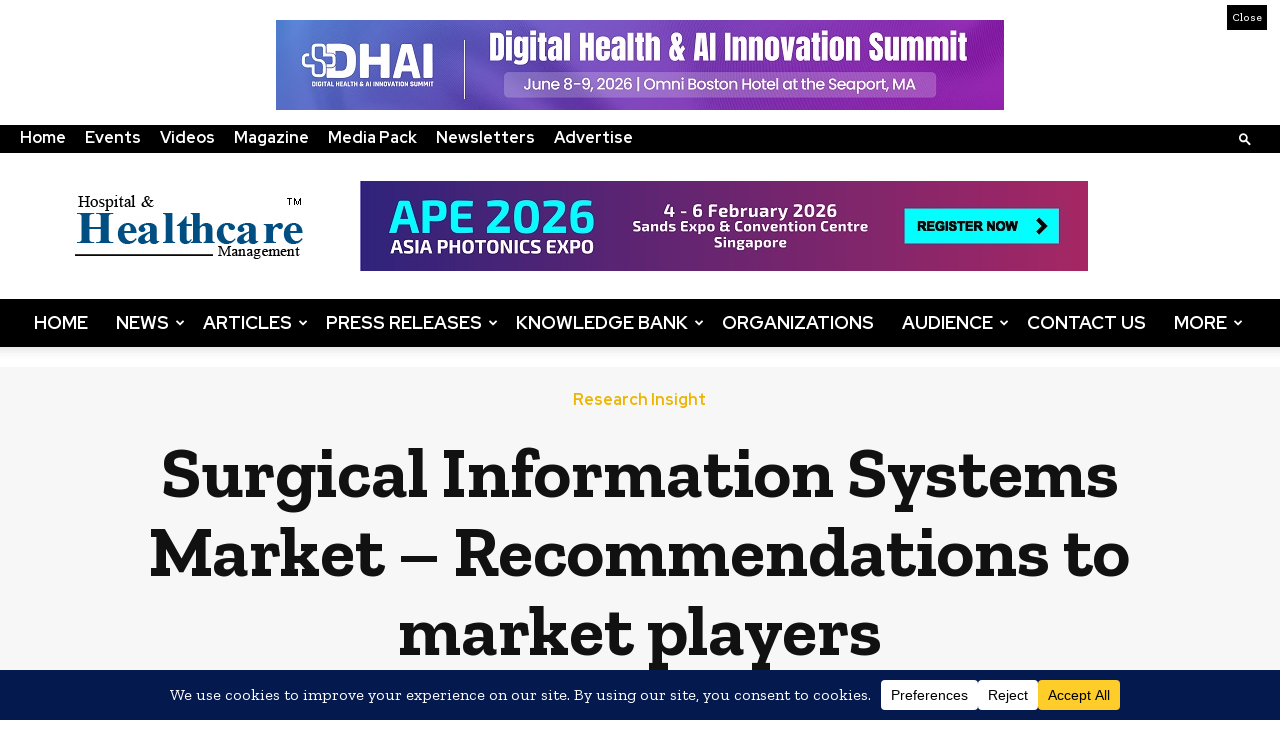

--- FILE ---
content_type: text/html; charset=utf-8
request_url: https://www.google.com/recaptcha/api2/anchor?ar=1&k=6Lf-fikUAAAAAOkVEVyj-Ec2dZHj0fn0zY8Xq7rx&co=aHR0cHM6Ly93d3cuaGhtZ2xvYmFsLmNvbTo0NDM.&hl=en&v=TkacYOdEJbdB_JjX802TMer9&size=normal&anchor-ms=20000&execute-ms=15000&cb=wrbitfvyiy58
body_size: 50296
content:
<!DOCTYPE HTML><html dir="ltr" lang="en"><head><meta http-equiv="Content-Type" content="text/html; charset=UTF-8">
<meta http-equiv="X-UA-Compatible" content="IE=edge">
<title>reCAPTCHA</title>
<style type="text/css">
/* cyrillic-ext */
@font-face {
  font-family: 'Roboto';
  font-style: normal;
  font-weight: 400;
  font-stretch: 100%;
  src: url(//fonts.gstatic.com/s/roboto/v48/KFO7CnqEu92Fr1ME7kSn66aGLdTylUAMa3GUBHMdazTgWw.woff2) format('woff2');
  unicode-range: U+0460-052F, U+1C80-1C8A, U+20B4, U+2DE0-2DFF, U+A640-A69F, U+FE2E-FE2F;
}
/* cyrillic */
@font-face {
  font-family: 'Roboto';
  font-style: normal;
  font-weight: 400;
  font-stretch: 100%;
  src: url(//fonts.gstatic.com/s/roboto/v48/KFO7CnqEu92Fr1ME7kSn66aGLdTylUAMa3iUBHMdazTgWw.woff2) format('woff2');
  unicode-range: U+0301, U+0400-045F, U+0490-0491, U+04B0-04B1, U+2116;
}
/* greek-ext */
@font-face {
  font-family: 'Roboto';
  font-style: normal;
  font-weight: 400;
  font-stretch: 100%;
  src: url(//fonts.gstatic.com/s/roboto/v48/KFO7CnqEu92Fr1ME7kSn66aGLdTylUAMa3CUBHMdazTgWw.woff2) format('woff2');
  unicode-range: U+1F00-1FFF;
}
/* greek */
@font-face {
  font-family: 'Roboto';
  font-style: normal;
  font-weight: 400;
  font-stretch: 100%;
  src: url(//fonts.gstatic.com/s/roboto/v48/KFO7CnqEu92Fr1ME7kSn66aGLdTylUAMa3-UBHMdazTgWw.woff2) format('woff2');
  unicode-range: U+0370-0377, U+037A-037F, U+0384-038A, U+038C, U+038E-03A1, U+03A3-03FF;
}
/* math */
@font-face {
  font-family: 'Roboto';
  font-style: normal;
  font-weight: 400;
  font-stretch: 100%;
  src: url(//fonts.gstatic.com/s/roboto/v48/KFO7CnqEu92Fr1ME7kSn66aGLdTylUAMawCUBHMdazTgWw.woff2) format('woff2');
  unicode-range: U+0302-0303, U+0305, U+0307-0308, U+0310, U+0312, U+0315, U+031A, U+0326-0327, U+032C, U+032F-0330, U+0332-0333, U+0338, U+033A, U+0346, U+034D, U+0391-03A1, U+03A3-03A9, U+03B1-03C9, U+03D1, U+03D5-03D6, U+03F0-03F1, U+03F4-03F5, U+2016-2017, U+2034-2038, U+203C, U+2040, U+2043, U+2047, U+2050, U+2057, U+205F, U+2070-2071, U+2074-208E, U+2090-209C, U+20D0-20DC, U+20E1, U+20E5-20EF, U+2100-2112, U+2114-2115, U+2117-2121, U+2123-214F, U+2190, U+2192, U+2194-21AE, U+21B0-21E5, U+21F1-21F2, U+21F4-2211, U+2213-2214, U+2216-22FF, U+2308-230B, U+2310, U+2319, U+231C-2321, U+2336-237A, U+237C, U+2395, U+239B-23B7, U+23D0, U+23DC-23E1, U+2474-2475, U+25AF, U+25B3, U+25B7, U+25BD, U+25C1, U+25CA, U+25CC, U+25FB, U+266D-266F, U+27C0-27FF, U+2900-2AFF, U+2B0E-2B11, U+2B30-2B4C, U+2BFE, U+3030, U+FF5B, U+FF5D, U+1D400-1D7FF, U+1EE00-1EEFF;
}
/* symbols */
@font-face {
  font-family: 'Roboto';
  font-style: normal;
  font-weight: 400;
  font-stretch: 100%;
  src: url(//fonts.gstatic.com/s/roboto/v48/KFO7CnqEu92Fr1ME7kSn66aGLdTylUAMaxKUBHMdazTgWw.woff2) format('woff2');
  unicode-range: U+0001-000C, U+000E-001F, U+007F-009F, U+20DD-20E0, U+20E2-20E4, U+2150-218F, U+2190, U+2192, U+2194-2199, U+21AF, U+21E6-21F0, U+21F3, U+2218-2219, U+2299, U+22C4-22C6, U+2300-243F, U+2440-244A, U+2460-24FF, U+25A0-27BF, U+2800-28FF, U+2921-2922, U+2981, U+29BF, U+29EB, U+2B00-2BFF, U+4DC0-4DFF, U+FFF9-FFFB, U+10140-1018E, U+10190-1019C, U+101A0, U+101D0-101FD, U+102E0-102FB, U+10E60-10E7E, U+1D2C0-1D2D3, U+1D2E0-1D37F, U+1F000-1F0FF, U+1F100-1F1AD, U+1F1E6-1F1FF, U+1F30D-1F30F, U+1F315, U+1F31C, U+1F31E, U+1F320-1F32C, U+1F336, U+1F378, U+1F37D, U+1F382, U+1F393-1F39F, U+1F3A7-1F3A8, U+1F3AC-1F3AF, U+1F3C2, U+1F3C4-1F3C6, U+1F3CA-1F3CE, U+1F3D4-1F3E0, U+1F3ED, U+1F3F1-1F3F3, U+1F3F5-1F3F7, U+1F408, U+1F415, U+1F41F, U+1F426, U+1F43F, U+1F441-1F442, U+1F444, U+1F446-1F449, U+1F44C-1F44E, U+1F453, U+1F46A, U+1F47D, U+1F4A3, U+1F4B0, U+1F4B3, U+1F4B9, U+1F4BB, U+1F4BF, U+1F4C8-1F4CB, U+1F4D6, U+1F4DA, U+1F4DF, U+1F4E3-1F4E6, U+1F4EA-1F4ED, U+1F4F7, U+1F4F9-1F4FB, U+1F4FD-1F4FE, U+1F503, U+1F507-1F50B, U+1F50D, U+1F512-1F513, U+1F53E-1F54A, U+1F54F-1F5FA, U+1F610, U+1F650-1F67F, U+1F687, U+1F68D, U+1F691, U+1F694, U+1F698, U+1F6AD, U+1F6B2, U+1F6B9-1F6BA, U+1F6BC, U+1F6C6-1F6CF, U+1F6D3-1F6D7, U+1F6E0-1F6EA, U+1F6F0-1F6F3, U+1F6F7-1F6FC, U+1F700-1F7FF, U+1F800-1F80B, U+1F810-1F847, U+1F850-1F859, U+1F860-1F887, U+1F890-1F8AD, U+1F8B0-1F8BB, U+1F8C0-1F8C1, U+1F900-1F90B, U+1F93B, U+1F946, U+1F984, U+1F996, U+1F9E9, U+1FA00-1FA6F, U+1FA70-1FA7C, U+1FA80-1FA89, U+1FA8F-1FAC6, U+1FACE-1FADC, U+1FADF-1FAE9, U+1FAF0-1FAF8, U+1FB00-1FBFF;
}
/* vietnamese */
@font-face {
  font-family: 'Roboto';
  font-style: normal;
  font-weight: 400;
  font-stretch: 100%;
  src: url(//fonts.gstatic.com/s/roboto/v48/KFO7CnqEu92Fr1ME7kSn66aGLdTylUAMa3OUBHMdazTgWw.woff2) format('woff2');
  unicode-range: U+0102-0103, U+0110-0111, U+0128-0129, U+0168-0169, U+01A0-01A1, U+01AF-01B0, U+0300-0301, U+0303-0304, U+0308-0309, U+0323, U+0329, U+1EA0-1EF9, U+20AB;
}
/* latin-ext */
@font-face {
  font-family: 'Roboto';
  font-style: normal;
  font-weight: 400;
  font-stretch: 100%;
  src: url(//fonts.gstatic.com/s/roboto/v48/KFO7CnqEu92Fr1ME7kSn66aGLdTylUAMa3KUBHMdazTgWw.woff2) format('woff2');
  unicode-range: U+0100-02BA, U+02BD-02C5, U+02C7-02CC, U+02CE-02D7, U+02DD-02FF, U+0304, U+0308, U+0329, U+1D00-1DBF, U+1E00-1E9F, U+1EF2-1EFF, U+2020, U+20A0-20AB, U+20AD-20C0, U+2113, U+2C60-2C7F, U+A720-A7FF;
}
/* latin */
@font-face {
  font-family: 'Roboto';
  font-style: normal;
  font-weight: 400;
  font-stretch: 100%;
  src: url(//fonts.gstatic.com/s/roboto/v48/KFO7CnqEu92Fr1ME7kSn66aGLdTylUAMa3yUBHMdazQ.woff2) format('woff2');
  unicode-range: U+0000-00FF, U+0131, U+0152-0153, U+02BB-02BC, U+02C6, U+02DA, U+02DC, U+0304, U+0308, U+0329, U+2000-206F, U+20AC, U+2122, U+2191, U+2193, U+2212, U+2215, U+FEFF, U+FFFD;
}
/* cyrillic-ext */
@font-face {
  font-family: 'Roboto';
  font-style: normal;
  font-weight: 500;
  font-stretch: 100%;
  src: url(//fonts.gstatic.com/s/roboto/v48/KFO7CnqEu92Fr1ME7kSn66aGLdTylUAMa3GUBHMdazTgWw.woff2) format('woff2');
  unicode-range: U+0460-052F, U+1C80-1C8A, U+20B4, U+2DE0-2DFF, U+A640-A69F, U+FE2E-FE2F;
}
/* cyrillic */
@font-face {
  font-family: 'Roboto';
  font-style: normal;
  font-weight: 500;
  font-stretch: 100%;
  src: url(//fonts.gstatic.com/s/roboto/v48/KFO7CnqEu92Fr1ME7kSn66aGLdTylUAMa3iUBHMdazTgWw.woff2) format('woff2');
  unicode-range: U+0301, U+0400-045F, U+0490-0491, U+04B0-04B1, U+2116;
}
/* greek-ext */
@font-face {
  font-family: 'Roboto';
  font-style: normal;
  font-weight: 500;
  font-stretch: 100%;
  src: url(//fonts.gstatic.com/s/roboto/v48/KFO7CnqEu92Fr1ME7kSn66aGLdTylUAMa3CUBHMdazTgWw.woff2) format('woff2');
  unicode-range: U+1F00-1FFF;
}
/* greek */
@font-face {
  font-family: 'Roboto';
  font-style: normal;
  font-weight: 500;
  font-stretch: 100%;
  src: url(//fonts.gstatic.com/s/roboto/v48/KFO7CnqEu92Fr1ME7kSn66aGLdTylUAMa3-UBHMdazTgWw.woff2) format('woff2');
  unicode-range: U+0370-0377, U+037A-037F, U+0384-038A, U+038C, U+038E-03A1, U+03A3-03FF;
}
/* math */
@font-face {
  font-family: 'Roboto';
  font-style: normal;
  font-weight: 500;
  font-stretch: 100%;
  src: url(//fonts.gstatic.com/s/roboto/v48/KFO7CnqEu92Fr1ME7kSn66aGLdTylUAMawCUBHMdazTgWw.woff2) format('woff2');
  unicode-range: U+0302-0303, U+0305, U+0307-0308, U+0310, U+0312, U+0315, U+031A, U+0326-0327, U+032C, U+032F-0330, U+0332-0333, U+0338, U+033A, U+0346, U+034D, U+0391-03A1, U+03A3-03A9, U+03B1-03C9, U+03D1, U+03D5-03D6, U+03F0-03F1, U+03F4-03F5, U+2016-2017, U+2034-2038, U+203C, U+2040, U+2043, U+2047, U+2050, U+2057, U+205F, U+2070-2071, U+2074-208E, U+2090-209C, U+20D0-20DC, U+20E1, U+20E5-20EF, U+2100-2112, U+2114-2115, U+2117-2121, U+2123-214F, U+2190, U+2192, U+2194-21AE, U+21B0-21E5, U+21F1-21F2, U+21F4-2211, U+2213-2214, U+2216-22FF, U+2308-230B, U+2310, U+2319, U+231C-2321, U+2336-237A, U+237C, U+2395, U+239B-23B7, U+23D0, U+23DC-23E1, U+2474-2475, U+25AF, U+25B3, U+25B7, U+25BD, U+25C1, U+25CA, U+25CC, U+25FB, U+266D-266F, U+27C0-27FF, U+2900-2AFF, U+2B0E-2B11, U+2B30-2B4C, U+2BFE, U+3030, U+FF5B, U+FF5D, U+1D400-1D7FF, U+1EE00-1EEFF;
}
/* symbols */
@font-face {
  font-family: 'Roboto';
  font-style: normal;
  font-weight: 500;
  font-stretch: 100%;
  src: url(//fonts.gstatic.com/s/roboto/v48/KFO7CnqEu92Fr1ME7kSn66aGLdTylUAMaxKUBHMdazTgWw.woff2) format('woff2');
  unicode-range: U+0001-000C, U+000E-001F, U+007F-009F, U+20DD-20E0, U+20E2-20E4, U+2150-218F, U+2190, U+2192, U+2194-2199, U+21AF, U+21E6-21F0, U+21F3, U+2218-2219, U+2299, U+22C4-22C6, U+2300-243F, U+2440-244A, U+2460-24FF, U+25A0-27BF, U+2800-28FF, U+2921-2922, U+2981, U+29BF, U+29EB, U+2B00-2BFF, U+4DC0-4DFF, U+FFF9-FFFB, U+10140-1018E, U+10190-1019C, U+101A0, U+101D0-101FD, U+102E0-102FB, U+10E60-10E7E, U+1D2C0-1D2D3, U+1D2E0-1D37F, U+1F000-1F0FF, U+1F100-1F1AD, U+1F1E6-1F1FF, U+1F30D-1F30F, U+1F315, U+1F31C, U+1F31E, U+1F320-1F32C, U+1F336, U+1F378, U+1F37D, U+1F382, U+1F393-1F39F, U+1F3A7-1F3A8, U+1F3AC-1F3AF, U+1F3C2, U+1F3C4-1F3C6, U+1F3CA-1F3CE, U+1F3D4-1F3E0, U+1F3ED, U+1F3F1-1F3F3, U+1F3F5-1F3F7, U+1F408, U+1F415, U+1F41F, U+1F426, U+1F43F, U+1F441-1F442, U+1F444, U+1F446-1F449, U+1F44C-1F44E, U+1F453, U+1F46A, U+1F47D, U+1F4A3, U+1F4B0, U+1F4B3, U+1F4B9, U+1F4BB, U+1F4BF, U+1F4C8-1F4CB, U+1F4D6, U+1F4DA, U+1F4DF, U+1F4E3-1F4E6, U+1F4EA-1F4ED, U+1F4F7, U+1F4F9-1F4FB, U+1F4FD-1F4FE, U+1F503, U+1F507-1F50B, U+1F50D, U+1F512-1F513, U+1F53E-1F54A, U+1F54F-1F5FA, U+1F610, U+1F650-1F67F, U+1F687, U+1F68D, U+1F691, U+1F694, U+1F698, U+1F6AD, U+1F6B2, U+1F6B9-1F6BA, U+1F6BC, U+1F6C6-1F6CF, U+1F6D3-1F6D7, U+1F6E0-1F6EA, U+1F6F0-1F6F3, U+1F6F7-1F6FC, U+1F700-1F7FF, U+1F800-1F80B, U+1F810-1F847, U+1F850-1F859, U+1F860-1F887, U+1F890-1F8AD, U+1F8B0-1F8BB, U+1F8C0-1F8C1, U+1F900-1F90B, U+1F93B, U+1F946, U+1F984, U+1F996, U+1F9E9, U+1FA00-1FA6F, U+1FA70-1FA7C, U+1FA80-1FA89, U+1FA8F-1FAC6, U+1FACE-1FADC, U+1FADF-1FAE9, U+1FAF0-1FAF8, U+1FB00-1FBFF;
}
/* vietnamese */
@font-face {
  font-family: 'Roboto';
  font-style: normal;
  font-weight: 500;
  font-stretch: 100%;
  src: url(//fonts.gstatic.com/s/roboto/v48/KFO7CnqEu92Fr1ME7kSn66aGLdTylUAMa3OUBHMdazTgWw.woff2) format('woff2');
  unicode-range: U+0102-0103, U+0110-0111, U+0128-0129, U+0168-0169, U+01A0-01A1, U+01AF-01B0, U+0300-0301, U+0303-0304, U+0308-0309, U+0323, U+0329, U+1EA0-1EF9, U+20AB;
}
/* latin-ext */
@font-face {
  font-family: 'Roboto';
  font-style: normal;
  font-weight: 500;
  font-stretch: 100%;
  src: url(//fonts.gstatic.com/s/roboto/v48/KFO7CnqEu92Fr1ME7kSn66aGLdTylUAMa3KUBHMdazTgWw.woff2) format('woff2');
  unicode-range: U+0100-02BA, U+02BD-02C5, U+02C7-02CC, U+02CE-02D7, U+02DD-02FF, U+0304, U+0308, U+0329, U+1D00-1DBF, U+1E00-1E9F, U+1EF2-1EFF, U+2020, U+20A0-20AB, U+20AD-20C0, U+2113, U+2C60-2C7F, U+A720-A7FF;
}
/* latin */
@font-face {
  font-family: 'Roboto';
  font-style: normal;
  font-weight: 500;
  font-stretch: 100%;
  src: url(//fonts.gstatic.com/s/roboto/v48/KFO7CnqEu92Fr1ME7kSn66aGLdTylUAMa3yUBHMdazQ.woff2) format('woff2');
  unicode-range: U+0000-00FF, U+0131, U+0152-0153, U+02BB-02BC, U+02C6, U+02DA, U+02DC, U+0304, U+0308, U+0329, U+2000-206F, U+20AC, U+2122, U+2191, U+2193, U+2212, U+2215, U+FEFF, U+FFFD;
}
/* cyrillic-ext */
@font-face {
  font-family: 'Roboto';
  font-style: normal;
  font-weight: 900;
  font-stretch: 100%;
  src: url(//fonts.gstatic.com/s/roboto/v48/KFO7CnqEu92Fr1ME7kSn66aGLdTylUAMa3GUBHMdazTgWw.woff2) format('woff2');
  unicode-range: U+0460-052F, U+1C80-1C8A, U+20B4, U+2DE0-2DFF, U+A640-A69F, U+FE2E-FE2F;
}
/* cyrillic */
@font-face {
  font-family: 'Roboto';
  font-style: normal;
  font-weight: 900;
  font-stretch: 100%;
  src: url(//fonts.gstatic.com/s/roboto/v48/KFO7CnqEu92Fr1ME7kSn66aGLdTylUAMa3iUBHMdazTgWw.woff2) format('woff2');
  unicode-range: U+0301, U+0400-045F, U+0490-0491, U+04B0-04B1, U+2116;
}
/* greek-ext */
@font-face {
  font-family: 'Roboto';
  font-style: normal;
  font-weight: 900;
  font-stretch: 100%;
  src: url(//fonts.gstatic.com/s/roboto/v48/KFO7CnqEu92Fr1ME7kSn66aGLdTylUAMa3CUBHMdazTgWw.woff2) format('woff2');
  unicode-range: U+1F00-1FFF;
}
/* greek */
@font-face {
  font-family: 'Roboto';
  font-style: normal;
  font-weight: 900;
  font-stretch: 100%;
  src: url(//fonts.gstatic.com/s/roboto/v48/KFO7CnqEu92Fr1ME7kSn66aGLdTylUAMa3-UBHMdazTgWw.woff2) format('woff2');
  unicode-range: U+0370-0377, U+037A-037F, U+0384-038A, U+038C, U+038E-03A1, U+03A3-03FF;
}
/* math */
@font-face {
  font-family: 'Roboto';
  font-style: normal;
  font-weight: 900;
  font-stretch: 100%;
  src: url(//fonts.gstatic.com/s/roboto/v48/KFO7CnqEu92Fr1ME7kSn66aGLdTylUAMawCUBHMdazTgWw.woff2) format('woff2');
  unicode-range: U+0302-0303, U+0305, U+0307-0308, U+0310, U+0312, U+0315, U+031A, U+0326-0327, U+032C, U+032F-0330, U+0332-0333, U+0338, U+033A, U+0346, U+034D, U+0391-03A1, U+03A3-03A9, U+03B1-03C9, U+03D1, U+03D5-03D6, U+03F0-03F1, U+03F4-03F5, U+2016-2017, U+2034-2038, U+203C, U+2040, U+2043, U+2047, U+2050, U+2057, U+205F, U+2070-2071, U+2074-208E, U+2090-209C, U+20D0-20DC, U+20E1, U+20E5-20EF, U+2100-2112, U+2114-2115, U+2117-2121, U+2123-214F, U+2190, U+2192, U+2194-21AE, U+21B0-21E5, U+21F1-21F2, U+21F4-2211, U+2213-2214, U+2216-22FF, U+2308-230B, U+2310, U+2319, U+231C-2321, U+2336-237A, U+237C, U+2395, U+239B-23B7, U+23D0, U+23DC-23E1, U+2474-2475, U+25AF, U+25B3, U+25B7, U+25BD, U+25C1, U+25CA, U+25CC, U+25FB, U+266D-266F, U+27C0-27FF, U+2900-2AFF, U+2B0E-2B11, U+2B30-2B4C, U+2BFE, U+3030, U+FF5B, U+FF5D, U+1D400-1D7FF, U+1EE00-1EEFF;
}
/* symbols */
@font-face {
  font-family: 'Roboto';
  font-style: normal;
  font-weight: 900;
  font-stretch: 100%;
  src: url(//fonts.gstatic.com/s/roboto/v48/KFO7CnqEu92Fr1ME7kSn66aGLdTylUAMaxKUBHMdazTgWw.woff2) format('woff2');
  unicode-range: U+0001-000C, U+000E-001F, U+007F-009F, U+20DD-20E0, U+20E2-20E4, U+2150-218F, U+2190, U+2192, U+2194-2199, U+21AF, U+21E6-21F0, U+21F3, U+2218-2219, U+2299, U+22C4-22C6, U+2300-243F, U+2440-244A, U+2460-24FF, U+25A0-27BF, U+2800-28FF, U+2921-2922, U+2981, U+29BF, U+29EB, U+2B00-2BFF, U+4DC0-4DFF, U+FFF9-FFFB, U+10140-1018E, U+10190-1019C, U+101A0, U+101D0-101FD, U+102E0-102FB, U+10E60-10E7E, U+1D2C0-1D2D3, U+1D2E0-1D37F, U+1F000-1F0FF, U+1F100-1F1AD, U+1F1E6-1F1FF, U+1F30D-1F30F, U+1F315, U+1F31C, U+1F31E, U+1F320-1F32C, U+1F336, U+1F378, U+1F37D, U+1F382, U+1F393-1F39F, U+1F3A7-1F3A8, U+1F3AC-1F3AF, U+1F3C2, U+1F3C4-1F3C6, U+1F3CA-1F3CE, U+1F3D4-1F3E0, U+1F3ED, U+1F3F1-1F3F3, U+1F3F5-1F3F7, U+1F408, U+1F415, U+1F41F, U+1F426, U+1F43F, U+1F441-1F442, U+1F444, U+1F446-1F449, U+1F44C-1F44E, U+1F453, U+1F46A, U+1F47D, U+1F4A3, U+1F4B0, U+1F4B3, U+1F4B9, U+1F4BB, U+1F4BF, U+1F4C8-1F4CB, U+1F4D6, U+1F4DA, U+1F4DF, U+1F4E3-1F4E6, U+1F4EA-1F4ED, U+1F4F7, U+1F4F9-1F4FB, U+1F4FD-1F4FE, U+1F503, U+1F507-1F50B, U+1F50D, U+1F512-1F513, U+1F53E-1F54A, U+1F54F-1F5FA, U+1F610, U+1F650-1F67F, U+1F687, U+1F68D, U+1F691, U+1F694, U+1F698, U+1F6AD, U+1F6B2, U+1F6B9-1F6BA, U+1F6BC, U+1F6C6-1F6CF, U+1F6D3-1F6D7, U+1F6E0-1F6EA, U+1F6F0-1F6F3, U+1F6F7-1F6FC, U+1F700-1F7FF, U+1F800-1F80B, U+1F810-1F847, U+1F850-1F859, U+1F860-1F887, U+1F890-1F8AD, U+1F8B0-1F8BB, U+1F8C0-1F8C1, U+1F900-1F90B, U+1F93B, U+1F946, U+1F984, U+1F996, U+1F9E9, U+1FA00-1FA6F, U+1FA70-1FA7C, U+1FA80-1FA89, U+1FA8F-1FAC6, U+1FACE-1FADC, U+1FADF-1FAE9, U+1FAF0-1FAF8, U+1FB00-1FBFF;
}
/* vietnamese */
@font-face {
  font-family: 'Roboto';
  font-style: normal;
  font-weight: 900;
  font-stretch: 100%;
  src: url(//fonts.gstatic.com/s/roboto/v48/KFO7CnqEu92Fr1ME7kSn66aGLdTylUAMa3OUBHMdazTgWw.woff2) format('woff2');
  unicode-range: U+0102-0103, U+0110-0111, U+0128-0129, U+0168-0169, U+01A0-01A1, U+01AF-01B0, U+0300-0301, U+0303-0304, U+0308-0309, U+0323, U+0329, U+1EA0-1EF9, U+20AB;
}
/* latin-ext */
@font-face {
  font-family: 'Roboto';
  font-style: normal;
  font-weight: 900;
  font-stretch: 100%;
  src: url(//fonts.gstatic.com/s/roboto/v48/KFO7CnqEu92Fr1ME7kSn66aGLdTylUAMa3KUBHMdazTgWw.woff2) format('woff2');
  unicode-range: U+0100-02BA, U+02BD-02C5, U+02C7-02CC, U+02CE-02D7, U+02DD-02FF, U+0304, U+0308, U+0329, U+1D00-1DBF, U+1E00-1E9F, U+1EF2-1EFF, U+2020, U+20A0-20AB, U+20AD-20C0, U+2113, U+2C60-2C7F, U+A720-A7FF;
}
/* latin */
@font-face {
  font-family: 'Roboto';
  font-style: normal;
  font-weight: 900;
  font-stretch: 100%;
  src: url(//fonts.gstatic.com/s/roboto/v48/KFO7CnqEu92Fr1ME7kSn66aGLdTylUAMa3yUBHMdazQ.woff2) format('woff2');
  unicode-range: U+0000-00FF, U+0131, U+0152-0153, U+02BB-02BC, U+02C6, U+02DA, U+02DC, U+0304, U+0308, U+0329, U+2000-206F, U+20AC, U+2122, U+2191, U+2193, U+2212, U+2215, U+FEFF, U+FFFD;
}

</style>
<link rel="stylesheet" type="text/css" href="https://www.gstatic.com/recaptcha/releases/TkacYOdEJbdB_JjX802TMer9/styles__ltr.css">
<script nonce="SqV7u8mKH1KI-oVZ7uwwSQ" type="text/javascript">window['__recaptcha_api'] = 'https://www.google.com/recaptcha/api2/';</script>
<script type="text/javascript" src="https://www.gstatic.com/recaptcha/releases/TkacYOdEJbdB_JjX802TMer9/recaptcha__en.js" nonce="SqV7u8mKH1KI-oVZ7uwwSQ">
      
    </script></head>
<body><div id="rc-anchor-alert" class="rc-anchor-alert"></div>
<input type="hidden" id="recaptcha-token" value="[base64]">
<script type="text/javascript" nonce="SqV7u8mKH1KI-oVZ7uwwSQ">
      recaptcha.anchor.Main.init("[\x22ainput\x22,[\x22bgdata\x22,\x22\x22,\[base64]/[base64]/UltIKytdPWE6KGE8MjA0OD9SW0grK109YT4+NnwxOTI6KChhJjY0NTEyKT09NTUyOTYmJnErMTxoLmxlbmd0aCYmKGguY2hhckNvZGVBdChxKzEpJjY0NTEyKT09NTYzMjA/[base64]/MjU1OlI/[base64]/[base64]/[base64]/[base64]/[base64]/[base64]/[base64]/[base64]/[base64]/[base64]\x22,\[base64]\\u003d\x22,\x22JsOaw5bDlDvCiEcTw4c3wqBqdsOtwrLClsOxYSthBwbDnThZwo3DosKow4B6d3fDuV48w5JRb8O/wpTCqW8Aw6t4W8OSwpw9wqA0WQd1wpYdCTMfAw7CsMO1w5A8w5XCjlRBPMK6acKnwoNVDi/CgyYMw4Y7BcOnwr1tBE/DhcOfwoEucnArwrvClEYpB3YXwqBqYMKnS8OcEGxFSMOGDTzDjFfCmyckJh5FW8O3w7zCtUdRw6Y4CnkQwr13bWvCvAXCoMOkdFFRQsOQDcOiwqkiwqbCncKEZGBsw7jCnFxDwrkdKMOjTAwwWyI6UcKRw7/DhcO3wr/ClMO6w4dQwrBCRBbDgMKDZXvCgS5PwoZ1bcKNworCu8Kbw5LDgcOIw5AiwqsRw6nDiMK4KcK8wpbDvUJ6RF7CusOew4RJw60mwpoUwpvCqDEeegRNMWhTSsO0NcOYW8KEwr/Cr8KHZsOmw4hMwrF5w604PD/CqhwWaxvCgC7Co8KTw7bCk2NXUsOAw6fCi8KcZcOTw7XCqnFMw6DCi2QXw5xpGMKNFUrCj0FWTMOLGsKJCsK6w5kvwossSsO8w6/[base64]/ClcKgw6zDmibDtsKjw5zCgxd+w5ZJR8OYFA9qRsOYfsOww6HCvQHCg3g5J0vCicKOFG9jSVVBw5/DmMOBNsOOw5AIw6QhBn1IRMKYSMKMw6zDoMKJEcKxwq8awojDgzbDq8OPw5bDrFArw6kFw6zDmsKiNWIzGcOcLsKHS8OBwp9Bw6ExJyrDnmkua8K7wp8/wr7DuTXCqT3DpwTCssOpwonCjsOwRQEpf8OAw77DsMOnw5nCpcO0IF7CuknDkcOBaMKdw5FBwr/Cg8OPwr1kw7BdQRkXw7nCmsOQE8OGw6R8wpLDmXTCiQvCtsOdw4XDvcOQRcKcwqI6wonCpcOgwoBjwo/DuCbDggbDsmI1wpDCnmTCuAJyWMKiQMOlw5Bfw7nDhsOgd8KGFlFVdMO/w6rDi8Ohw47DucKgw7rCm8OiNMK8VTHCv07DlcO9wr/Ck8Olw5rCtsKjE8Oww745TmlIO0DDpsODDcOQwrxMw5Iaw6vDlsKQw7cawqzDvcKFWMOiw45xw6QYL8OgXRbCj2/ClUZJw7TCrsKJKDvChWwXLmLCqMKucsObwqhaw7PDrMOVDjReKcOHJkVJSMO8W0XDrDxjw7/Ch3diwqHChAvCvwQhwqQPwo/Du8OmwoPCsjc+e8O/dcKLZQVbQjXDpxDClMKjwr7Dqi1lw7DDjcKsDcKkJ8OWVcKgwpjDmEvDvsO/[base64]/DqUPDug90w5vDu23Dp0HCh8OKw4fDqysmS0XDgcKcwpZWwq1QNMOBL1TCtMKpwrvDrSIIXHjDqsOQw4ZFJGrCmcK1wox1w47DiMOoLmRxTcKWw5JywpTDjsKlecKGw5PCosK7w6VqeXlOwrLCnxjCtMOIwo7CqcKEbcO4wo/CmxlPw7XCsFYQwoPCo29wwpEOw5zDhyEAwocPw7XCuMOrQxPDgmzCpwvCiy0Uw4DDpBXDkyPDoWfCp8Kfw6DCj3oTWsOrwp/DnjlZw7jDoBvDtDzDrsKAUsKzV0fCpMO1w4fDhUzDkh8NwrBJwqLDncKzK8K/AcKHasKfwoBow4ddwrURwpAcw6nDv2zDv8KJwoTDs8Ktw7HDv8Orw69neSPDgCYsw6hbBsKFwqtJb8KmR2J+w6QMw5hqw7/[base64]/QsK7TsOyQ2vCiifCsj/Dk8OWHWnCgw0NwrNgw7/Co8K2E35fwqImw5rCmXjDnF7DuRXDvcOAewLCt2sIZ11yw5s9w7zCmMOpcE5lw7s+ZXgAf3UzND7DusO/wrHCqmDDl31UbE9IwqvDi0HCqwDDhsKbXljCtsKHQALCrMK4OTZBJSdzCF5mJm7DkSNPwpdnwo0MHMOIXsKZwpTDnT1gFcOybkvCv8KAwo3CsMOIwqDDtMOfw6jDnwHDm8K2MMKwwohEw6nCkEXDrnPDnVY4w6FDZ8OrMl/DpsKXw4pgccKHNGDCkAE8w7nDg8O9YcKEwqpVKcOIwpB2eMOtw48yJ8KWFcOfTB50wrTDmijDh8OeDsKGwpHCmsOWwq1Hw6XChUTCr8Ogw67CmHDDhcKEwoZBw73DoAl3w6xaAFLDgMK0wojCiRY/WcOJUcKvATh0DVPDp8Kjw47CucKywqxlwofDs8OEbhMSwprCm0/[base64]/Cg8OZwqYZw5LCocKkwpXDo8KDRsO2w4RTEklyZMO6UWXCqj/CoSrDs8Ojc1ALw7hlw5cPwq7Ck25twrbCmMO5wpd+KMOrw63CtwEvwpIlU0PClz0hw5ZjPiZ+fgDDiidqGUpyw4lWw4lHw5TCpcOGw53DnkvDqzF1w4/[base64]/WsKaaB0EwrMvwrDDjSYSUsKlwpFvwonCu8KvTCjDj8OTw6pMM0HDh31PwqjCgmDDnMOVDMOBW8O5U8OoAgfDv09/[base64]/DhAwUZXrDpsO7SUfDssO3wo8ew49gVsOAVjFtS8ORMXl/w4pYwrogw47DhcOtwpELEnh9wo1+aMOAwrXCkT54bh0TwrYNUy3CvsK1wotfwrI4wo7DpsKDw48xwpNawr/[base64]/[base64]/Dq38xwowQN8Kow7/DuBjCpCFjfcO+w70neHgRG8KyAcKFGjzDugfCihQcw6rChkZSw6DDuyJ2w7/DpBUMVTUrKlfCiMKXIhAqa8KWWFczwqUHchwnZntHPUMgw7fDoMKvwozDkVHDuBdewok7w5TClUTCnMOcw7geHDc0CcONw5nDj0Q1woDCrsKWcwzDpsO5RsOVwpo2wrjCv1Q+TmgYPWTDilpqM8KOwqgnw4ssw50ywqrCsMONw4F4TnY1EcK/w5R+f8KdZsOkDwPDi3MGw4/Cq17DhcKoTFbDv8OpwovCnlonwp/CusKdS8O6wqzDuUhadAvCu8KDw7vCvcKzGCZZfQwwbMKrwq3CqMKmw7/[base64]/Ci0l4fC5KwpDCrCg8dGM7CsOOIMO4w5Aew7fDmAfDpkNKw63CmRgpw5bDmzcaKsOPwqRcw5HDo8Orw4zCqsKvOsO3w4vDskUqw7dtw7o4K8KqMsKgwr42c8ODwpkywq0XSMKIw7AFBD3DscO9wpIow7I/XsKkA8ONwrDDkMO2QQxFXgrCmy/[base64]/CqsKXFE/[base64]/CgV05XW7CuDEzwrbDgsOFPz7Dr8ORTcOuOcOzwqnDnglWw6vClEhxTkPDj8K1X1h/[base64]/ChmvDmMKAw7liHMOjUnrDvcOLw5XCsljCv8OWw5rDusO3Z8OnMxbCnMKvw77CsgYkYUHDr17CnhjDtsK2bn5oXsKLYsOMOGgVJzEpw69CaRPCoGF/HntuIcORfn/CmcObw4LDjysFLMOISSfDvRnDnsK/AFV8wphNEXTCsFIfw57DvjnDpcKGeTXCisOawpknMMOpWMOkQG7DkxgKwqHCmUTCncKPwq7DlcKAPxp6wrxQwq0XI8K7UMOMwpPCj3RLwqPDqDAUw43Dl1/[base64]/[base64]/Ch0RCRMK7w4fCu01HwprDsMORW8KMVXfDu3LDiinChcOWY2fDo8Kvb8OTwp4YYwwKNwnDn8OtGWzDvm1lfxdPeEnCvz/CoMOyIsOje8ORTSPCoQXCoGXCsWVZw7hwZcKXbcKIwqnClGpJUCnCicOzFHRwwrVrw7siwqgOSHBzwqsFbw/CuhjCrEBlwp/[base64]/Do8ONwqltw5HDt8O3HzQ0w4nCiXoWeyzCocOLIMOhECkEXMKkJMK/GVozwpg+AxnDjhPDi3TCmcOfIMOUDMKOw69nb0VQw7BEF8KwchcucjPCg8OwwrIqFFdVwoxpwoXDsT/DgsOVw57DtWw/cRYhC24Uw4tjwp5bw55YJsOSX8OTRMKxR0hcPT7ClG0becOZTCwxw4/Chw1tw6jDqEzCs3TDtcK5wpXCmsOzHsOnTMKrNFvDoFDCscOiw4jDs8KTJgvChcOITcKdwqjDtz/CucOgXcOoIGRXMTcdGMOYwrPCglDCqcODIMOVw6rCuzfDiMO/wrg9wqIJw7chO8KICBPDqMK1w43CkMOGw7ZCwqkmOD/Cpn0BXMOtw4bCmVnDqcOBWcOyUcKPw79lwrjDninDqnpgEsK2X8ONJXNRJcOvd8O8w4REPMOxAiHDhMK3w7vCp8KbRTfCvVcGTMKpE3XDqMOFw7IEw5RDLTAGQ8Kxf8K2w6nDuMOIw4bCisOkw73CplbDjcK+w5JyHmXCkm3Du8KTY8OSw67DqmxAwq/DgQwXwonDgFfDszh6UcO6wopaw6RRw5bCiMO1w43Co0l9eijDicOgfl5/VMOYw4s7DjbCksO3wr/[base64]/[base64]/[base64]/wrPCqsOew4dQXsKrwqAjdCkuwoHCisOeMAgfazxzwrMtwpFAX8KkUcKWw58gI8K3wosZw6d5wpTCkjkFw6dIw58Oe1YNwqjClmZnZsOfw5x/w6oVw7VTSsOFw7zDhsKow5IQSMOpaWPDqCnCqcO5wqzDrwHDolTClMKFw4zDoHbDgQ/DoljDqsKNwqHDiMKeJsKJwqQDJcOKPcK1NMO/[base64]/YhbDhsKLQcOtMSp/KMOIK10hw6XDumkMCcO+w7Usw7/DgcOTwozDr8Otw53CqBLDnAXCp8KcDRMzegYZwojCoW7DkhvCqS/CjsK+w5gdwrcTw41Tb2tRbkHCl3olwrEiw7VRwp3DuQvDhSLDkcK/DhF6w73DocOgw4nCswbDpcOne8KVw4QCwoxfVC5PYMOrw53DlcOqwoLDn8KiJcO6WB3CkStgwr/[base64]/DvDUMw73CqcOZUMOhwoJ/w5RpwobCnAkmEXDCv0PCnsKtw6zCj3/DplYGaA96IsOxwrR0wp/DtMKHwqbDvFfDuFMwwokFV8KTwqfDjcKHw73CtTwswrEDFMKhwqnChMOUQHYxw5oCLMOpKcOgw418Ox7Ds2gow5/[base64]/[base64]/QsOeNGEcfG10w6nDlzTCgVU4dU3DtcOHc8ONw6EGw4IEGMOLwofCjAvDqzslw70NLsKWb8O2w6nDkmJYw7wmW07CgcOzw7/DtRzCrcOywpwLwrAwCUzDl3V+SADCtV3Dp8ONIMKKEsKNw4LCuMO/wphtC8OCwpsOZkTDvcKECQPCpB1fLUPClsOjw4nDr8KPwoB8wobCu8KEw7lcw4Vcw5QFw7fClnpSw6kQwqAXw6w/P8KrasKtbMK4wpIXQcKgwrNZScOww7c2wohPw540w5/ChMOkG8Olw7fDjToXwrolw7kHGRRGwr7CgsKGwrbDmETCs8OvFMOFw4Eyd8KCwqF1ZD/CuMKDwq3DuSrCtMKgbcKbw5TCuRvCvsOowrNswrvDkS4lHBcKLsOzwpFHw5HCu8KAfcKewoLCucKAw6PCr8OEJTsAIcKTD8K0KTsKFmfCpDAGwrMWClLCmcK/BsK2aMKvwroKwprDpSIbw7HClcK/IsOHdQbDusKJwoJ5binClcOxZyhxw7ctTMOewqQfw4LCglrCkA7DnELDs8OeAMKZwrfDjBXDkcOLwpDDsE13GcKyIMKvw63Ch0jDkcKLQcKewp/CpMKiI0dxwqPCjz3DlDHDsnZJa8O4MV8sPsKow7fCj8K6aWrCjS7DtnfChMKQw7lIwpccOcO+w5vDr8O3w5Mvwo5lIcKaN0pEwq00aGTCmsOQFsOHw4bCliQqPAXDhinDksKLw5TCmMOmw7LDlA8xwoPDl3rCv8K3w7gswprChzlmbMKbKsKew6/CjcOhDzHDr3ATw7bDpsOowottwpvDlHjDjMKuVBgbLRQfdzFjdMK5w5jCqgJ/QMOEw6EhK8KhaEnCj8OHwrbCgcOXwrl7HX96CHQxdEhZVsO8w7orCgvCpcOEEsO4w4ope1vDtifCk0HCtcOrwpbDv3t+Q00Dw6ZPExrDqx9zwrsoNcKcw4nDvRfCo8ODw742wqLCicKPEcKnaRfCnMOKw7LDhcO1D8Oow5bCt8KYw7dRwpIDwrNIwqHCmcOJw5cawo/DqMK7w4/[base64]/wrfDucKzOBbDiDTClsKSCTXCkE7CrcKMwqouBsKkNncVw6XCkE/[base64]/CtTlJRTPDpS4cfDU+w6Ejw6vDs8ORw40nEXkXZjZgwrLCmUPDqkYUNsKcURrCmsOVKhXDjCHDgsKgGgRVc8Kmw6TDoktsw7DClMOoK8Ovw4fCkcK/w6RCwqDCssOxWi/[base64]/CkMKUMsO1wq/Cq8K9aMK8PcORwr54w4h+wpHCpibCsCUCwpXCrz9EwrfCqi/DgsOuH8OyZHJmOsOkJWQEwqrClMOvw45Cb8KXXlfCsjPDpjTCnMKyMAZJasO2w43CkV7CiMO+wq/[base64]/w7xzZ8KHwo/ChHEBcMOAwoljJMOLwpxDwrPCkMKCNyjCjsKmZRvDrCw0w7MYZsKgY8K/PsKUwoo/w7LCsiFVw5oUw6IAw5kJwoFvQcKgFVpMw6VMwolVSwbCtMOww5LDmjJew6IOe8Knw7XCo8K8dAtew47CnErDlyrDgMK9RSVNwr/CtVNGw7zCsAtOHFfDs8Ofwo8kwpTCl8ObwoUmwo1GBsO8w7DCr2HCrMOUwp/CpsO3wptFw6ACHR/DpRd/wqtFw5ZtWBnCmTESDMO2RA8UVD/Dk8KqwrrCpyPCkcOVw6B4QMKpIsKpwr4Ww6vDpsKlV8KQw7s+w6Y0w68WXVTDo3BEwqkCw7MgwqnDqMOMMMO+w5vDrhMnw6IREsO+WEnCuU5Rw58ee1wxw4TDt1tCTcO6TcORcMK6PMK6YV/CpCDDncOaEcKsHwXCtUjDocOqN8OZw6gJRsKObsOOw5HCmMKkw40iQ8Opw7rDpQXCtMK4wqzDn8K0KhQoMgbDtmzDigA2J8KmMgzDrMKIw5EfKwcGwp/[base64]/CqWHDk8O2wojDtMOMT8K7KcOXwqxJJsKVT8OHS3DCrsKyw7HDuQvCvsKIwq8hwrDCuMKZwqjDrGswwoPCmMOBXsO6GcOyY8O6M8O/w7N9wprCgMOOw6PCh8Obw4PDqcO3b8Ojw6QTw4s0PsK2w7Q1w5nDt1kxa3NUw7gZw7ovUClOHsOgwpjCksO+w5bCj3PCnDJhNsKFf8KYbMKpwq/CjsOeDgzDpV0IZgvCpsK2bsKqIGEgLMOwHnPDo8OeB8KlwrvCosO0FcK/w6/DpUHDjynCtU7CrcOdw5XDtcKxPW4hNX1JFTzCoMOcw7fCjMKOwqXDqcO7QMKuGx08DVUSwrI/[base64]/Dp8KWcsKzZQjCv0bCq19ANcOWw4dfXCYJIG/Dv8OmHFTDi8OVwrp8FsKvwpTDkcOITMOTQ8KnwoXCocKXwrLDmBdKw5XCqMKLYsKfQcKqY8KFfGPCi0XDscOLU8OhOSAlwq5iwrPCrWLDv203KMKoDGzCo1EAw6AcNFzDuwXChFvCqEvCr8Kfw7LDo8OWw5PDuRzDny7DgsO3wqYHDMKcw5hqw6/CtVQWwoRyImvDp0bDnMOUw7sJH3fDsRLDmsKAERPDlX4lB24JwogAOMK4w6LCkcOrZsOZHDRCQgE/wptsw7vCtcO6BQJrQMKtw6ISw7YCS2oKICrDmsK7cScbXgfDhsOPw6LDl0bCpsO4JRFFByzDoMO4KxPCjsO1w4zCjFfDhAYVVMKiw6B0w47DmwInwpHDhlhfKMOqw4xaw5pGw7UgOsKeaMKYXsOKYcK2woorwr0Lw60jWsODEsONJsOswpnCv8KAwp/DpB5tw6/Dnn4zHcOMR8KcecKuTcOrBxJSVcODw6LCksO7wo/CtcKBZzBidsKAGVdAwqPCvMKJwofChcOmKcOOCx14bwoja1gBT8OIcMOMwrTCqsKIwqMRw4vCuMO8w7ghYMOST8O4ccOWw7Ynw4DClsOXwrvDr8Ohw6MYOEzDuVnClcOAZE/CusK5wonClzvDoVPDh8KlwptJPcOaesOEw7PCgAXDrhBFwqHDlcKSTMOzw5zDn8OUw6M8OMO7w5HDsMOgAsKEwrp0RMKgfhvDjcKOw4HCuSoBwr/DjMKye1nDk0jDoMKhw6lBw6gECMKtw754WsOzWTPCpMKBBlHCmmbDnUdrPsOGLGPCnVfCow/DkSDCgWDCtzkWZ8KxEcKCw4fDsMO2wojCnS/CmVbCmE7DhcOmw6E6GivDhwTCmy3CiMKEPcO2w4tjw5g0YsKhL19tw4UFWHxYw7DCocOEI8OREVPDiTbCmcOFw7LDjjNMwqXCrm/DlwB0RizDhDQ5dD7Cq8ObNcOYwpkcw79CwqIxNihOFkrCgcKJw4/Ckkl1w4HChjnDsRbDucKvw7kXNmwvbcOPw4bDncKUe8Orw5ZrwoUEw59FGMKzw6hEw78Rw58ZIcOLEwVKUMK3w50mwqLDt8O/w6kFw6DDsSTDtDTCu8OLP19gIMOmcsKXAUsTwqdGwqhNwpQfw6AgwrzCl3TDm8OZCsKjw414w6fCl8KfUcKRw4LDvA5ESC7Dmx/CpcKbDsKqHsKFPjdSwpBCw7DDqAMxwrHDrT54RMOUME3CmcOGOcOgentLNcOZw5kSw6Rjw73Dmz7DmAN5w7k9SXLCu8OIw4jDh8KtwoAOSCo2w6d3wqLDm8ORw417wpA9wpTCm004w7Rfw5hfw4pgw5Rrw4rCvcKaCEDCvnlUwpB/aAE8woPCkcO/AcKqBzvDrMOLVsKMwqLDosOgBMKaw6/CpsOEwphnw60VA8KGw6YlwrQdPk9bKVp2HsOXRGLDoMKjWcOMaMOaw40lw7FsDl4BWMO9wrTDiAkDLsKiw4HCjcKYw7jDggcaw6zCv09Dwr0Xw5tZw63DucO2wrApf8KBPEtNZxHCl2VFw6daKnlEw4HCtMKjw6zCozkWw7nDnMKOAT/ChsOkw5XDisOmw7nCqyTCocKcasOITsKiw5DCk8Ojw4TDiMKGw7vDisK/[base64]/[base64]/DjcORwozCqWoIGsO4DsOxwoPDnkLDuj3Dp0XCiznDkQdiFsKlH3BUHTQWwrpDQ8OSw4U7ZcO+bhkaaWjDpizCjMKmIynDoxMTH8KZM3PDjcOkL1DDh8O8Y8OlFigOw6rDjMO8XnXClMOrcmXDtWg9woFtwoF0wpciwpBwwpd6Zi/DjU3CvsKQAWNIYwXCpsKaw6oFDwHDrsO9chnDqi7DocKQcMK7K8OwW8Oiw6FZw7jDpFjDl0/DrggewqnCmMK2fCpUw7FIdcODF8OEw5xxP8OiZEkPXjBYwok3SB7CgRbDo8OxfEbCuMOawprDo8OdIRwIwr3Dj8Opw5PCqlHClwsRUwFjOsO0KsO4M8K6dsKZwrIkwo/CsMOZLcK+XyPDnTIAwr4EVcK0woPDp8Kcwo4zwoQCNVjCjFPCog7Dom/[base64]/[base64]/wqXDuFsWcWLCkGbCnsOZbBFmw7NdMSI5NsKrWMOnG3fChH7DlcKtw5x8wrVKRgNRw7omwr/DpVjCgDwUHcOgelpgwoYTQsOYDsK6w4zDrRJcwrVQw4nCmhbCiWzDrcOCbVjDji/DtXRDw4EMWCzDlcKgwpIuS8OAw73Dl27DrFDCjEFuU8OMLMO8c8OSWB0sGlhdwr0owprDrQIyK8O/wrDDrsK3wqwQUsOWCsKHw7cwwos/AMKiwpTDjRLDlwPCq8OdNBLCtMKQCMKzwofCgFc3I1PDtSjCmsOtw4FvNsOTbcKVwrJqw4RSa0jCisOtP8KDDAtzw5LDm315w5B7VGfCoxNIw6VjwrN8w5gPbgzCgyrDtMOmw7nCucOLw7/CrULCnsOgwpNbw6JKw4gycMKFZsOLPsKHdiHCkcOQw6nDkhvCtsK2wqwWw6LCkCjDrcONwqrDn8O0wqTCvMK5XMKUN8KCcm4Ew4EUw7xSUlnCqlzCm1LDvMOMw7I/T8OOf2ESwo06AcOsHxI3w7DChsKEw77Cv8KSw4YVYsOnwqbDiQXDj8OXAsOXDzbCmcOwW2fCi8KOw6wHwpXClMOIw4E8KDbDjMKfcD5rwoPCsR1qw7zDvyYDb0Esw6p5wpJCN8OiAVnDmkjDkcOSwofDsAZKw6bDtMK7w4bCssO7LsO/[base64]/CssKdVcONwr93wqk/w7vCuWjCrEcWIxzDvMK7e8Kuw7wUw4/Cr1DCgl5Hw6LCriPCocOcKQEoOg4ZWHzCnSJZwrTDrEPDj8OMw4zCsD/DnMOwScKIwqDCo8KWGMKSA2DCqQAEJsOKTk/[base64]/[base64]/ClcOkw5rChQ3DgMOqwrXChkQhHAfCn8OkwqZrQsO9w41Dw43Cg3dYw7NfEApHFcKYw6h3woHCp8KHw6JgbMOTGsOUecKyJ3NGwpAHw6rCusO6w5jCtmvCpVsiRmclw7XCkBM1w49IScKrwoBsQMO4OQZ8RF8sTsKcwqfCiwchPMKQwpBTfcOMDcKww5XDmyosw4/DrcKtwoVTwo4DS8O2w4/[base64]/CryUFSMOzV1vDrFLCkMKPwpDCs1UUwpHDvMKhw4kGWcOgwq/DoBrDrmrDoidjwpnDuzDCgEIoDsK4TcKTwqXCpijDujrCnsKHwql/wq1pKMOAwoMWw4UrRMKuwoYBV8OhV2BiO8OWRcOiSyobw50xwpbCmcOqw75HwpPCvS/CsD8XaQnCiiDDh8K3w45yw4HDtBfCqT8WwqvCuMKdw4LCnCA1wpbDilbCkMKNQsKPw5HDrcODwqHCgmIqwoUdwrnCssOyF8KkwrXCoTIQVAx/ZsKNwqBQYnA0wpp5esKJwr7ChMOqRCnDk8OyBcK2QcKHRHtxwr/[base64]/CmcOfbcOrwrdBw4rDjyVkw5Fbw6fDvnTDhTzDlMOYwqoDA8O2OcKQFQ/Cq8KOC8KGw79xwpvCkSwxwoY9GDrDiBp5w5NXYBZYZ0LCssK1wrnDqMOceSQDwpzCsRAGRMOuLiVaw4ZDwr3Ckk7CmHvDrlnCj8OBwpUOw4R8wr/[base64]/CjGlZw5xwwpRewppbfcOUM1wVcj8fw5YZLwjDqcKDa8KDw6bDh8KLwpQLRi3DjhvDp393ISnCssOra8KqwqFoDcK2O8OTbcKgwrElEw8Tfj7Ct8K/w7ZpwpnCucK9w5kcwp18w4AaMcKxw5ElUMKaw4s2Q3/CrkROfmvCl33Dkxp8w5zClBHDg8OOw5TChGcPTcKwTjcZasObAsOPwqHDt8OwwpAFw6HCssOgdkzDm0FGw4bDoyhgO8KWwo1BwoLClR/Chx55Sjh9w57DqsOAw5NwwqF5w5/[base64]/[base64]/DqMK4cRAqD8KdCX8fw5N2w7lpZsODw5zCpk8Jwq0NB2XDgwXDlMO1woUDHcORacOSwp5FSw7Dv8KtwprDssKUw6zCmcKLZBrCn8K4AcKmw5UdJWl9C1HCv8Khw6TDlcObwo/DjDd6G35WdTnCk8KKaMKyVMKnwqHDqMOWwq1/[base64]/[base64]/Co8Oqw41WAhdvFArDt2jDrMK1wpPDlMKWKsOLw4BMw4TCt8KRc8OPfMKxC21GwqhbMMO7w6kyw7jChVfCtsKjMcKJwoHCu2rCp3rCuMKjP0pLwrRBdXvCiQ3DvCTCqMOrUwxzw4DDuU3DrcKEw7/[base64]/CjsOWwrHDtDXDh2ZxBSdCdBRTw4lYL8OYwqFmw7vDpEkIK1zCnE1Ow5EvwpQjw4jDnzDCmV0zw4DCk2sRwq7DnRzDkUtbwoNdw6QYw5AoO3rCh8KqJ8O/wqLCn8KYwpt/wrsRcRZaDmpmegzCnUQFIsOJwq3CkRwRCArDr3A/RsKuw7XDmMKQQ8Oxw4plw5wzwp3CjTxjw7dUO01FUiBeOsOeE8OhwrFGwqfDp8Kbw7pRS8KCwrhDFcOSwoowBwIfwrRtw53CmsOlccOlwrDDvMKkw7/[base64]/w7Fkw74sw6FGRTnClkIkFsOew7rCrsOuOsKUTDvDlGQZw6QNwoXCrMOzTUVkw5LDm8KBHm/DmsKRw5HCu2rClMKUwpETacK1w4hFTQfDt8KVwrvDoj/CjzTCicOLDmDCosOeQl3CuMK9w5MjwozCgDJ6wrHCmlrDoB3DssO8w57ClE0Mw77DmcK1wonDh1LCl8O2w7vDjsKTKsKhJQpIEsOZaxVdHnoywp14w4zDqRvClkTDhcKFGQvCukjCssO4VcKrwrDCh8KqwrM2w6/[base64]/CrGEywqXDsAvDhiM6GyVzwrIkYcO4w53Dm1LDlsO8wojDlgMzBsOEHcOjFmnDmwjCrRxqAyvDgnNPMMOEBjXDpMOBwrZrFk3Dk1nDhzHCnMOLEMKAGsKUw6nDs8OUwowyE1hFwq/CrcO9BMOQAj0Dw7Mzw67Chgonw6nCu8K8wqfDvMOWw4AXEXAyG8KbXcKQwovCk8OQF0vDiMKow4xcfsKqwrsGw69/w6LDuMOcM8KxemhEKcKAUTbCqcKBBEVzw7IJwopqJMOnYMKJejRvw7kDw5LCqsKfeQ7DicKUwrrDu1N3HMOLTkAFIMO0TDTCncOHeMKOOsKtC1HCmgDDsMK5JX4jTk5Zwow8KgNZw6vDmiPCiSLDry/CsAFiOsOSE2oPw5NowoPDicK0w4bChsKTWiVZw5rDpChbw6s4GyB2XmXCnEHDhSPDrcOywqIow6jDuMOcw71bGjUhSMOEw43Cjw/Dr0vCrsOCCMKGworCu33CtMKlPcOSw69JLEcHIMOnw5V8dhrDr8OFUcKVw5rDmXoDfS7CtSESwqxcw4LCtwnCnBgCwq/DjMKYw6ZEwr7Cs0YpP8KxW20FwpdXQsKnWA/DhcKXRC/Ds0B7wrlfWsKrBsOVw4VuVMKEVyzCnHkKwqEzw64tTGJ6D8KgY8Kjw4p8ZsKAHsOtOXx2wrPDnkDCkMKiwrZfcVVeRkw8w4LDqsKrw6vCoMO3R1LDtGFwLsKiw40LXMOxw6/[base64]/[base64]/wr5vwqjDisKSw6Etw4dsw5bCvQRZT8K4w7/CisKEw5zDixLDhcKsM1ICw5ExKsKqw4R9Cm3CvGPCulADwpXDmQTDrVTDicKiWsOVwrN9wpzClxPCnFnDusK+Ci3DpcOIc8ODw4LDmFlsO33CisKLY0DCj11Ow4PDt8KbfWLDtcOHwq9awoIXPcKnDMKJeXnCpFPCizclw71bJl3DpsKMw4/Cs8OGw5LCoMObw6wFwq98woDCnsK5wr3ChMOxwrgKw7/[base64]/CmsOnSsKcw67DtC/DrBQhBSHCrV8cVUPDvB7CvkXDqT/DtsKMw7Jxw7TCo8O2wqEUw58LXX49wqcnMsOKasKsF8Kawo9Gw4kWw7/CsT/DisKpUsKOwqzCoMO7w4NJSkjCkyXCpMOIwpTDlAs4WB51wo56DsK8w7ZNSMOnwoFswoNQXcO/[base64]/w43DnMKFLkt6wprDiEh+VMK4w6HCm8OBJMOnwoxpAcOUSMKPSnAZw6BCHcOuw7TCqg/DoMOgHyVJTDEfw73CtwNOworDk0BLUcKYwql4DMOpw5zDlRPDt8OHwqjDuHxLNyTDi8KwMFPDqXFEARvDhsO/woDDo8Obw7DCv2jCr8OHLjHCocOMwqc2w5XDkFhFw71bAcKvdsKTwojDgMKTJUghw73ChDgaUWFPY8KFwplGS8Oww7DCt1zCnU9XSsONGSnCjsO5wo/DoMOowozDj353diw9RS5ZGcK/[base64]/[base64]/Ck8ODw7bCqsK2w5hsfWzDn8OBwrnCjRBuUcOww5NNQ8Ovw4lNT8O5w53DrAtswp5SwonCk35mccOIwpHDqsO5KcK1wo/[base64]/DqGYwwp8rP8OWw4xTw6DDgcOAFsOWw4vClhQ/w5wMGcKdw6kYRnBNw6PDuMKLLMOtw4YWbgLCmcKgRsKzw5XChMOHwqp7FsOlwobCksKEb8KfcgPDgMOxwoXCqB7DgAnDosO7wpPDpcO1c8OGw47DmsO7UybCvkHDs3bDtMOswq5owqfDvRJ8w7p1wrxtK8Khwq/[base64]/ChMK7w70jw4JveWskwq/[base64]/Cs8K/w6jCusO/[base64]/Co8KlYy/CisO+wqvCszILKsOAw7UsZUs/RsK1wrfDkRrCsnkrwooJeMKzQiESwpPDvMONUGQ+WRLDs8KUFHPClC3CgMK/[base64]/w7JawqRwHGJWUcO0w68Ow74rZ18/Ew1RcTjCs8OvbHQjwrDDs8KnF8K/[base64]/DrVrDmHHDp8KwwqvCmMKcwrpjYsOtwobDnFgDGw7CiztmwqE3woUDwqvCjVTDrcO4w4LDp0pSwqXCv8O/[base64]/[base64]/PsKgw5LDgCgJZw16GMKKUsKcdzLCqMOBHsKTwpBBQsOZwqFfe8Kvwr0ORhbDrMO5w5LCpcOAw7Q5SiBKwp/DtWY6SCHCnCM/wrZEwr/DolQkwqwyLyx/w702wrrDocK4wpnDrSRpwpwAKMKWw50LSMKiwqLCi8KSfMKEw5ByV382w7bDusO1VzrDhMKww65mw7rCmHIbwrBHQcOzwqLCp8KHfMKbFxPCgVY8UVfDkcKuFznCmlPDpcKaw7zDsMO5w7APFR3Cj2rCtn8ZwrpFfsKgDMKEJ23DtcKwwqAVwq9/[base64]/CgWsywpFLw7DDi18mMA8Dw4TDhW9QwoDDhMKIw7cgwoRKw6/Cs8K4dCoVACbDo3ZOesOdJ8K4T0nCiMOhFgA\\u003d\x22],null,[\x22conf\x22,null,\x226Lf-fikUAAAAAOkVEVyj-Ec2dZHj0fn0zY8Xq7rx\x22,0,null,null,null,0,[16,21,125,63,73,95,87,41,43,42,83,102,105,109,121],[7668936,874],0,null,null,null,null,0,null,0,1,700,1,null,0,\[base64]/76lBhnEnQkZnOKMAhk\\u003d\x22,0,1,null,null,1,null,0,1,null,null,null,0],\x22https://www.hhmglobal.com:443\x22,null,[1,1,1],null,null,null,0,3600,[\x22https://www.google.com/intl/en/policies/privacy/\x22,\x22https://www.google.com/intl/en/policies/terms/\x22],\x22MDvhvGb1YAVUXMBD1O78uV+aJJ+uB+dehPIOV+s0jV4\\u003d\x22,0,0,null,1,1768845889776,0,0,[26,114],null,[129,245,205,23,121],\x22RC-ai7d-kPR3Yk76Q\x22,null,null,null,null,null,\x220dAFcWeA67LXBTZQeRL9KoJnG8ieqDAnDaAGbXKGki7_k3ccGJZZCsAJW9P_kOvjhLbWgjF_nUJnUwKwWrNEf_e8Kzpa5PZAIfDQ\x22,1768928689582]");
    </script></body></html>